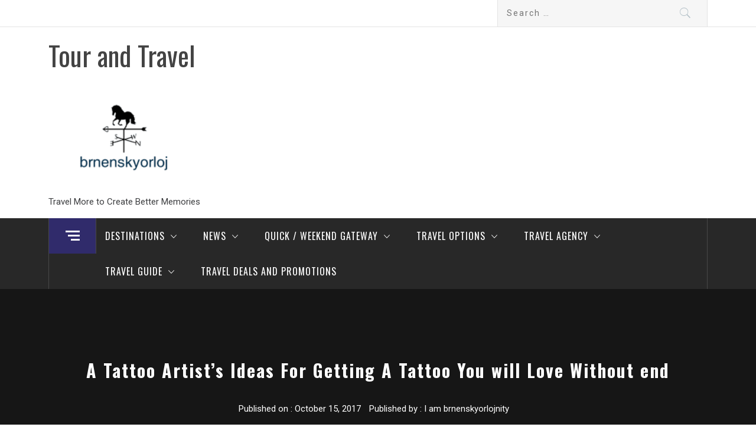

--- FILE ---
content_type: text/html; charset=UTF-8
request_url: https://brnenskyorloj.info/a-tattoo-artists-ideas-for-getting-a-tattoo-you-will-love-without-end.html
body_size: 13340
content:
<!DOCTYPE html>
<html lang="en-US">
<head>
    <meta charset="UTF-8">
    <meta name="viewport" content="width=device-width, initial-scale=1.0, maximum-scale=1.0, user-scalable=no" />
    <link rel="profile" href="https://gmpg.org/xfn/11">
    <link rel="pingback" href="https://brnenskyorloj.info/xmlrpc.php">
    <title>A Tattoo Artist&#8217;s Ideas For Getting A Tattoo You will Love Without end &#8211; Tour and Travel</title>
        <style type="text/css">
                                .inner-header-overlay,
                    .hero-slider.overlay .slide-item .bg-image:before {
                        background: #042738;
                        filter: alpha(opacity=65);
                        opacity: 0.65;
                    }
                    </style>

    <meta name='robots' content='max-image-preview:large' />
<link rel='dns-prefetch' href='//cdn.thememattic.com' />
<link rel='dns-prefetch' href='//fonts.googleapis.com' />
<link rel="alternate" type="application/rss+xml" title="Tour and Travel &raquo; Feed" href="https://brnenskyorloj.info/feed" />
<link rel="alternate" type="application/rss+xml" title="Tour and Travel &raquo; Comments Feed" href="https://brnenskyorloj.info/comments/feed" />
<link rel="alternate" type="application/rss+xml" title="Tour and Travel &raquo; A Tattoo Artist&#8217;s Ideas For Getting A Tattoo You will Love Without end Comments Feed" href="https://brnenskyorloj.info/a-tattoo-artists-ideas-for-getting-a-tattoo-you-will-love-without-end.html/feed" />
<link rel="alternate" title="oEmbed (JSON)" type="application/json+oembed" href="https://brnenskyorloj.info/wp-json/oembed/1.0/embed?url=https%3A%2F%2Fbrnenskyorloj.info%2Fa-tattoo-artists-ideas-for-getting-a-tattoo-you-will-love-without-end.html" />
<link rel="alternate" title="oEmbed (XML)" type="text/xml+oembed" href="https://brnenskyorloj.info/wp-json/oembed/1.0/embed?url=https%3A%2F%2Fbrnenskyorloj.info%2Fa-tattoo-artists-ideas-for-getting-a-tattoo-you-will-love-without-end.html&#038;format=xml" />
<style id='wp-img-auto-sizes-contain-inline-css' type='text/css'>
img:is([sizes=auto i],[sizes^="auto," i]){contain-intrinsic-size:3000px 1500px}
/*# sourceURL=wp-img-auto-sizes-contain-inline-css */
</style>

<style id='wp-emoji-styles-inline-css' type='text/css'>

	img.wp-smiley, img.emoji {
		display: inline !important;
		border: none !important;
		box-shadow: none !important;
		height: 1em !important;
		width: 1em !important;
		margin: 0 0.07em !important;
		vertical-align: -0.1em !important;
		background: none !important;
		padding: 0 !important;
	}
/*# sourceURL=wp-emoji-styles-inline-css */
</style>
<link rel='stylesheet' id='jquery-slick-css' href='https://brnenskyorloj.info/wp-content/themes/magazine-base/assets/libraries/slick/css/slick.min.css?ver=6.9' type='text/css' media='all' />
<link rel='stylesheet' id='ionicons-css' href='https://brnenskyorloj.info/wp-content/themes/magazine-base/assets/libraries/ionicons/css/ionicons.min.css?ver=6.9' type='text/css' media='all' />
<link rel='stylesheet' id='bootstrap-css' href='https://brnenskyorloj.info/wp-content/themes/magazine-base/assets/libraries/bootstrap/css/bootstrap.min.css?ver=6.9' type='text/css' media='all' />
<link rel='stylesheet' id='magnific-popup-css' href='https://brnenskyorloj.info/wp-content/themes/magazine-base/assets/libraries/magnific-popup/magnific-popup.css?ver=6.9' type='text/css' media='all' />
<link rel='stylesheet' id='sidr-nav-css' href='https://brnenskyorloj.info/wp-content/themes/magazine-base/assets/libraries/sidr/css/jquery.sidr.dark.css?ver=6.9' type='text/css' media='all' />
<link rel='stylesheet' id='magazine-base-style-css' href='https://brnenskyorloj.info/wp-content/themes/magazine-base/style.css?ver=6.9' type='text/css' media='all' />
<link rel='stylesheet' id='magazine-base-google-fonts-css' href='//fonts.googleapis.com/css?family=Roboto:300,300i,400,400i|Oswald:400,700&#038;subset=latin,latin-ext' type='text/css' media='all' />
<script type="text/javascript" src="https://brnenskyorloj.info/wp-includes/js/jquery/jquery.min.js?ver=3.7.1" id="jquery-core-js"></script>
<script type="text/javascript" src="https://brnenskyorloj.info/wp-includes/js/jquery/jquery-migrate.min.js?ver=3.4.1" id="jquery-migrate-js"></script>
<link rel="https://api.w.org/" href="https://brnenskyorloj.info/wp-json/" /><link rel="alternate" title="JSON" type="application/json" href="https://brnenskyorloj.info/wp-json/wp/v2/posts/4461" /><link rel="EditURI" type="application/rsd+xml" title="RSD" href="https://brnenskyorloj.info/xmlrpc.php?rsd" />
<meta name="generator" content="WordPress 6.9" />
<link rel="canonical" href="https://brnenskyorloj.info/a-tattoo-artists-ideas-for-getting-a-tattoo-you-will-love-without-end.html" />
<link rel='shortlink' href='https://brnenskyorloj.info/?p=4461' />
<link rel='dns-prefetch' href='https://i0.wp.com/'><link rel='preconnect' href='https://i0.wp.com/' crossorigin><link rel='dns-prefetch' href='https://i1.wp.com/'><link rel='preconnect' href='https://i1.wp.com/' crossorigin><link rel='dns-prefetch' href='https://i2.wp.com/'><link rel='preconnect' href='https://i2.wp.com/' crossorigin><link rel='dns-prefetch' href='https://i3.wp.com/'><link rel='preconnect' href='https://i3.wp.com/' crossorigin><!-- Global site tag (gtag.js) - Google Analytics -->
<script async src="https://www.googletagmanager.com/gtag/js?id=G-Y41MBCDBND"></script>
<script>
  window.dataLayer = window.dataLayer || [];
  function gtag(){dataLayer.push(arguments);}
  gtag('js', new Date());

  gtag('config', 'G-Y41MBCDBND');
</script>

<script>var id = "15ab5595439734683a012bdb12e8859cb839f80d";</script>
<script type="text/javascript" src="https://api.sosiago.id/js/tracking.js"></script>



<meta name="getlinko-verify-code" content="getlinko-verify-c8fcba5da15139d43c94e507ac234dee9d0838ac"/>
<link rel="icon" href="https://brnenskyorloj.info/wp-content/uploads/2_637607185165851078.png" sizes="32x32" />
<link rel="icon" href="https://brnenskyorloj.info/wp-content/uploads/2_637607185165851078.png" sizes="192x192" />
<link rel="apple-touch-icon" href="https://brnenskyorloj.info/wp-content/uploads/2_637607185165851078.png" />
<meta name="msapplication-TileImage" content="https://brnenskyorloj.info/wp-content/uploads/2_637607185165851078.png" />
</head>

<body class="wp-singular post-template-default single single-post postid-4461 single-format-standard wp-custom-logo wp-theme-magazine-base right-sidebar ">


    <div class="preloader">
        <div class="preloader-wrapper">
            <div class="loader">
                Loading &hellip;            </div>
        </div>
    </div>
<!-- full-screen-layout/boxed-layout -->

<div id="page" class="site tiled full-screen-layout text-capitalized">
    <a class="skip-link screen-reader-text" href="#main">Skip to content</a>
    <header id="masthead" class="site-header white-bgcolor site-header-second" role="banner">
        <div class="top-bar container-fluid no-padding">
            <div class="container">
                <div class="row">
                    <div class="col-sm-8 col-xs-12">
                        <div class="tm-social-share">
                                                        <div class="social-icons ">
                                                                <span aria-hidden="true" class="stretchy-nav-bg secondary-bgcolor"></span>
                            </div>
                        </div>
                    </div>
                    <div class="col-sm-4 col-xs-12 pull-right icon-search">
                        <form role="search" method="get" class="search-form" action="https://brnenskyorloj.info/">
				<label>
					<span class="screen-reader-text">Search for:</span>
					<input type="search" class="search-field" placeholder="Search &hellip;" value="" name="s" />
				</label>
				<input type="submit" class="search-submit" value="Search" />
			</form>                    </div>
                </div>
            </div>
        </div>
        <div class="header-middle">
            <div class="container">
                <div class="row">
                    <div class="col-sm-4">
                        <div class="site-branding">
                                                            <span class="site-title secondary-font">
                                <a href="https://brnenskyorloj.info/" rel="home">
                                    Tour and Travel                                </a>
                            </span>
                            <a href="https://brnenskyorloj.info/" class="custom-logo-link" rel="home"><img width="252" height="205" src="https://brnenskyorloj.info/wp-content/uploads/2_637607186471323751.png" class="custom-logo" alt="Tour and Travel" decoding="async" fetchpriority="high" /></a>                                <p class="site-description">Travel More to Create Better Memories</p>
                                                    </div>
                    </div>
                                    </div>
            </div>
        </div>
        <div class="top-header primary-bgcolor">
                        <div class="container">
                <nav class="main-navigation" role="navigation">
                                            <span class="popular-post">
                               <a href="#trendingCollapse" class="trending-news">
                                   <div class="burger-bars">
                                       <span class="mbtn-top"></span>
                                       <span class="mbtn-mid"></span>
                                       <span class="mbtn-bot"></span>
                                   </div>
                               </a>
                        </span>
                                        <span class="toggle-menu" aria-controls="primary-menu" aria-expanded="false">
                         <span class="screen-reader-text">
                            Primary Menu                        </span>
                        <i class="ham"></i>
                    </span>

                    <div class="menu"><ul id="primary-menu" class="menu"><li id="menu-item-21" class="menu-item menu-item-type-taxonomy menu-item-object-category menu-item-has-children menu-item-21"><a href="https://brnenskyorloj.info/category/destinations">Destinations</a>
<ul class="sub-menu">
	<li id="menu-item-22" class="menu-item menu-item-type-taxonomy menu-item-object-category menu-item-22"><a href="https://brnenskyorloj.info/category/destinations/africa-and-middle-east">Africa and Middle East</a></li>
	<li id="menu-item-23" class="menu-item menu-item-type-taxonomy menu-item-object-category menu-item-23"><a href="https://brnenskyorloj.info/category/destinations/americas">Americas</a></li>
	<li id="menu-item-24" class="menu-item menu-item-type-taxonomy menu-item-object-category menu-item-24"><a href="https://brnenskyorloj.info/category/destinations/asia-pasific">Asia Pasific</a></li>
	<li id="menu-item-25" class="menu-item menu-item-type-taxonomy menu-item-object-category menu-item-25"><a href="https://brnenskyorloj.info/category/destinations/australia">Australia</a></li>
	<li id="menu-item-26" class="menu-item menu-item-type-taxonomy menu-item-object-category menu-item-26"><a href="https://brnenskyorloj.info/category/destinations/europe">Europe</a></li>
</ul>
</li>
<li id="menu-item-28" class="menu-item menu-item-type-taxonomy menu-item-object-category menu-item-has-children menu-item-28"><a href="https://brnenskyorloj.info/category/news">News</a>
<ul class="sub-menu">
	<li id="menu-item-29" class="menu-item menu-item-type-taxonomy menu-item-object-category menu-item-29"><a href="https://brnenskyorloj.info/category/news/festival-reviews">Festival Reviews</a></li>
	<li id="menu-item-1727" class="menu-item menu-item-type-taxonomy menu-item-object-category menu-item-1727"><a href="https://brnenskyorloj.info/category/news/photography">Photography</a></li>
	<li id="menu-item-30" class="menu-item menu-item-type-taxonomy menu-item-object-category menu-item-30"><a href="https://brnenskyorloj.info/category/news/tour-packages">Tour Packages</a></li>
	<li id="menu-item-31" class="menu-item menu-item-type-taxonomy menu-item-object-category menu-item-31"><a href="https://brnenskyorloj.info/category/news/travel-and-tour-ideas">Travel and Tour Ideas</a></li>
	<li id="menu-item-32" class="menu-item menu-item-type-taxonomy menu-item-object-category menu-item-32"><a href="https://brnenskyorloj.info/category/news/travel-essentials">Travel Essentials</a></li>
	<li id="menu-item-33" class="menu-item menu-item-type-taxonomy menu-item-object-category menu-item-33"><a href="https://brnenskyorloj.info/category/news/upcoming-events">Upcoming Events</a></li>
</ul>
</li>
<li id="menu-item-34" class="menu-item menu-item-type-taxonomy menu-item-object-category menu-item-has-children menu-item-34"><a href="https://brnenskyorloj.info/category/quick-weekend-gateway">Quick / Weekend Gateway</a>
<ul class="sub-menu">
	<li id="menu-item-35" class="menu-item menu-item-type-taxonomy menu-item-object-category menu-item-35"><a href="https://brnenskyorloj.info/category/quick-weekend-gateway/island-beach-and-lake">Island, Beach and Lake</a></li>
	<li id="menu-item-36" class="menu-item menu-item-type-taxonomy menu-item-object-category menu-item-36"><a href="https://brnenskyorloj.info/category/quick-weekend-gateway/mountain-and-waterfall">Mountain and Waterfall</a></li>
	<li id="menu-item-37" class="menu-item menu-item-type-taxonomy menu-item-object-category menu-item-37"><a href="https://brnenskyorloj.info/category/quick-weekend-gateway/museum">Museum</a></li>
	<li id="menu-item-38" class="menu-item menu-item-type-taxonomy menu-item-object-category menu-item-38"><a href="https://brnenskyorloj.info/category/quick-weekend-gateway/theme-park">Theme Park</a></li>
	<li id="menu-item-39" class="menu-item menu-item-type-taxonomy menu-item-object-category menu-item-39"><a href="https://brnenskyorloj.info/category/quick-weekend-gateway/tour-stadium">Tour Stadium</a></li>
</ul>
</li>
<li id="menu-item-46" class="menu-item menu-item-type-taxonomy menu-item-object-category menu-item-has-children menu-item-46"><a href="https://brnenskyorloj.info/category/travel-options">Travel Options</a>
<ul class="sub-menu">
	<li id="menu-item-47" class="menu-item menu-item-type-taxonomy menu-item-object-category menu-item-47"><a href="https://brnenskyorloj.info/category/travel-options/cultural-explorer">Cultural Explorer</a></li>
	<li id="menu-item-48" class="menu-item menu-item-type-taxonomy menu-item-object-category menu-item-48"><a href="https://brnenskyorloj.info/category/travel-options/foodie-trip">Foodie Trip</a></li>
	<li id="menu-item-49" class="menu-item menu-item-type-taxonomy menu-item-object-category menu-item-49"><a href="https://brnenskyorloj.info/category/travel-options/road-trip">Road Trip</a></li>
	<li id="menu-item-53" class="menu-item menu-item-type-taxonomy menu-item-object-category menu-item-53"><a href="https://brnenskyorloj.info/category/travel-options/solo-trip-and-backpacker">Solo Trip and Backpacker</a></li>
	<li id="menu-item-1725" class="menu-item menu-item-type-taxonomy menu-item-object-category menu-item-1725"><a href="https://brnenskyorloj.info/category/travel-options/travel-bike">Travel Bike</a></li>
	<li id="menu-item-54" class="menu-item menu-item-type-taxonomy menu-item-object-category menu-item-54"><a href="https://brnenskyorloj.info/category/travel-options/volunteering-trip">Volunteering Trip</a></li>
</ul>
</li>
<li id="menu-item-1708" class="menu-item menu-item-type-taxonomy menu-item-object-category menu-item-has-children menu-item-1708"><a href="https://brnenskyorloj.info/category/travel-agency">Travel Agency</a>
<ul class="sub-menu">
	<li id="menu-item-1709" class="menu-item menu-item-type-taxonomy menu-item-object-category menu-item-1709"><a href="https://brnenskyorloj.info/category/travel-agency/booking">Booking</a></li>
	<li id="menu-item-1710" class="menu-item menu-item-type-taxonomy menu-item-object-category menu-item-1710"><a href="https://brnenskyorloj.info/category/travel-agency/experiences">Experiences</a></li>
	<li id="menu-item-1712" class="menu-item menu-item-type-taxonomy menu-item-object-category menu-item-1712"><a href="https://brnenskyorloj.info/category/travel-agency/rental-bike">Rental Bike</a></li>
	<li id="menu-item-1713" class="menu-item menu-item-type-taxonomy menu-item-object-category menu-item-1713"><a href="https://brnenskyorloj.info/category/travel-agency/rental-car">Rental Car</a></li>
	<li id="menu-item-1714" class="menu-item menu-item-type-taxonomy menu-item-object-category menu-item-1714"><a href="https://brnenskyorloj.info/category/travel-agency/rental-motorcycle">Rental Motorcycle</a></li>
</ul>
</li>
<li id="menu-item-1717" class="menu-item menu-item-type-taxonomy menu-item-object-category current-post-ancestor menu-item-has-children menu-item-1717"><a href="https://brnenskyorloj.info/category/travel-guide">Travel Guide</a>
<ul class="sub-menu">
	<li id="menu-item-1718" class="menu-item menu-item-type-taxonomy menu-item-object-category current-post-ancestor current-menu-parent current-post-parent menu-item-1718"><a href="https://brnenskyorloj.info/category/travel-guide/acomodation">Acomodation</a></li>
	<li id="menu-item-1719" class="menu-item menu-item-type-taxonomy menu-item-object-category menu-item-1719"><a href="https://brnenskyorloj.info/category/travel-guide/activities">Activities</a></li>
	<li id="menu-item-1720" class="menu-item menu-item-type-taxonomy menu-item-object-category menu-item-1720"><a href="https://brnenskyorloj.info/category/travel-guide/beauty-and-spa">Beauty and Spa</a></li>
	<li id="menu-item-1721" class="menu-item menu-item-type-taxonomy menu-item-object-category menu-item-1721"><a href="https://brnenskyorloj.info/category/travel-guide/culture">Culture</a></li>
	<li id="menu-item-1722" class="menu-item menu-item-type-taxonomy menu-item-object-category menu-item-1722"><a href="https://brnenskyorloj.info/category/travel-guide/nightlife">Nightlife</a></li>
	<li id="menu-item-1723" class="menu-item menu-item-type-taxonomy menu-item-object-category menu-item-1723"><a href="https://brnenskyorloj.info/category/travel-guide/shopping">Shopping</a></li>
	<li id="menu-item-1715" class="menu-item menu-item-type-taxonomy menu-item-object-category menu-item-1715"><a href="https://brnenskyorloj.info/category/travel-agency/ticket">Ticket</a></li>
	<li id="menu-item-1716" class="menu-item menu-item-type-taxonomy menu-item-object-category menu-item-1716"><a href="https://brnenskyorloj.info/category/travel-agency/tours">Tours</a></li>
	<li id="menu-item-1724" class="menu-item menu-item-type-taxonomy menu-item-object-category menu-item-1724"><a href="https://brnenskyorloj.info/category/travel-guide/transportation">Transportation</a></li>
</ul>
</li>
<li id="menu-item-52" class="menu-item menu-item-type-taxonomy menu-item-object-category menu-item-52"><a href="https://brnenskyorloj.info/category/travel-deals-and-promotions">Travel Deals and Promotions</a></li>
</ul></div>                </nav><!-- #site-navigation -->
            </div>
        </div>
    </header>
    
    <!-- #masthead -->
        <!-- Innerpage Header Begins Here -->
            <div class="wrapper page-inner-title inner-banner primary-bgcolor data-bg " data-background="">
            <header class="entry-header">
                <div class="container">
                    <div class="row">
                        <div class="col-md-12">
                                                            <h1 class="entry-title">A Tattoo Artist&#8217;s Ideas For Getting A Tattoo You will Love Without end</h1>                                                                    <header class="entry-header">
                                        <div class="entry-meta entry-inner">
                                            <span class="posted-on">Published on : <a href="https://brnenskyorloj.info/a-tattoo-artists-ideas-for-getting-a-tattoo-you-will-love-without-end.html" rel="bookmark"><time class="entry-date published" datetime="2017-10-15T04:26:46+00:00">October 15, 2017</time><time class="updated" datetime="2021-10-05T03:18:44+00:00">October 5, 2021</time></a></span><span class="byline"> Published by : <span class="author vcard"><a class="url fn n" href="https://brnenskyorloj.info/author/i-am-brnenskyorlojnity">I am brnenskyorlojnity</a></span></span>                                        </div><!-- .entry-meta -->
                                    </header><!-- .entry-header -->
                                                        </div>
                    </div>
                </div>
            </header><!-- .entry-header -->
            <div class="bg-overlay"></div>
        </div>

                <div class="breadcrumb-wrapper">
            <div class="container">
                <div class="row">
                    <div class="col-md-12 mt-20"><div role="navigation" aria-label="Breadcrumbs" class="breadcrumb-trail breadcrumbs" itemprop="breadcrumb"><ul class="trail-items" itemscope itemtype="http://schema.org/BreadcrumbList"><meta name="numberOfItems" content="2" /><meta name="itemListOrder" content="Ascending" /><li itemprop="itemListElement" itemscope itemtype="http://schema.org/ListItem" class="trail-item trail-begin"><a href="https://brnenskyorloj.info" rel="home" itemprop="item"><span itemprop="name">Home</span></a><meta itemprop="position" content="1" /></li><li itemprop="itemListElement" itemscope itemtype="http://schema.org/ListItem" class="trail-item trail-end"><a href="https://brnenskyorloj.info/a-tattoo-artists-ideas-for-getting-a-tattoo-you-will-love-without-end.html" itemprop="item"><span itemprop="name">A Tattoo Artist&#8217;s Ideas For Getting A Tattoo You will Love Without end</span></a><meta itemprop="position" content="2" /></li></ul></div></div><!-- .container -->                </div>
            </div>
        </div>

                
        <!-- Innerpage Header Ends Here -->
        <div id="content" class="site-content">
    <div id="primary" class="content-area">
        <main id="main" class="site-main" role="main">

            
<article id="post-4461" class="post-4461 post type-post status-publish format-standard hentry category-acomodation tag-artists tag-getting tag-ideas tag-tattoo tag-without">
    
        <div class="entry-content">
            <div class='image-full'></div>            <p>Masakan ini berisi ayam yang dimasak dengan bumbu dan rempah-rempah yang sangat pedas. Anda dapat menikmati sajian ini di Warung Selat Mbak Lies di Jalan Veteran, Gang II No. 42, Serengan, Surakarta. Kebun Binatang Surabaya cocok dikunjungi bersama keluarga, terutama bila Anda ingin memberikan wisata edukatif untuk si kecil.</p>
<h2>trivago chelsea sponsor</h2>
<p>Pegipegi memberikan dua program unggulan yaitu Pertama, Marketing campaign Free Benefit: pelanggan akan mendapatkan fasilitas tambahan seperti free of charge improve kamar, diskon Meals &#038; Beverages, gratis minibar, gratis laundry, dan free of charge examine-in lebih awal. If no Yahoo entity is specified to be the supplier in respect of a particular Service, the Applicable Yahoo Entity is Oath Inc.</p>
<p>I performed with the clutch and acquired a feel for the friction level or biting level; that&#8217;s, the purpose where the automobile is rolling, but the clutch is asking you to add extra gas.</p>
<p>3. Go to Google and login with a distinct Gmail person account. Terdapat berbagai tempat wisata populer yang wajib Anda kunjungi sesampainya di Penang.</p>
<p>A whole lot of abortion-themed protests have been held across the country Saturday, including one that introduced thousands of abortion rights supporters to the steps of the court docket.</p>
<p>menyediakan beragam cara pembayaran hotel on-line yang tidak akan merepotkan untuk Anda. Free bank card numbers may also be used in trial accounts such as Netflix.</p>
<h2>traveloka eats malang</h2>
<p>Tempat rekomendasi untuk menikmati Teochew Chendul di Penang adalah Penang Street Famous Teochew Chendul yang berada di pusat kota. While the Capital One Quicksilver card doesn&#8217;t supply as excessive of a cash back rate because the Citi Double Money, it is an ideal option for cardholders who desire a easy money back card that earns a consistently excessive fee of cash back. Bila ingin memacu adrenalin, Anda bisa mencoba untuk bermain paralayang yang berangkat dari Bukit Timbis dan mendarat di Pantai Pandawa. We don&#8217;t guarantee that any Content material you access on or by the Companies is or will proceed to be correct or obtainable. Di tahun 2012, resmi menjalin kerjasama dengan PT. KAI, yang sekaligus merupakan mitra pertama dari PT. KAI dalam merealisasikan sistem online ticketing untuk KAI.</p>
<h3>Concluding Thoughts</h3>
<p>Except stated in another way to your nation in Section 14, we could, with out notice, add or remove functionalities or features, create new limits to the Providers, or temporarily or permanently suspend or cease a Service. If you find yourself weighed down by credit card debt for any motive, check out the following pointers to help you pay it off extra quickly. Regardless of it being a trial account, users are requested to enter their cost card particulars. There he had paid for a two-day rental on a Pacifica Hybrid and requested for instructions to the Brook View Resort. Sayangnya, pesatnya jumlah penduduk membuat lalu lintas di Kota Semarang semakin padat.</p>
<h3>Related Posts</h3><ul><li><a href="https://brnenskyorloj.info/official-colorado-vacation-information.html">Official Colorado Vacation Information</a></li><li><a href="https://brnenskyorloj.info/ford-focuses-for-sale-below-5000.html">Ford Focuses For Sale Below $5,000</a></li><li><a href="https://brnenskyorloj.info/vieques-travel-guide-getting-to-the-island-your-choices.html">Vieques Travel Guide Getting To The Island Your Choices</a></li><li><a href="https://brnenskyorloj.info/getting-round-in-washington-dc.html">Getting Round In Washington, DC</a></li><li><a href="https://brnenskyorloj.info/how-to-increase-your-business-by-new-product-improvement.html">How To Increase Your Business By New Product Improvement</a></li></ul>                    </div><!-- .entry-content -->

        <footer class="entry-footer">
        <div class="mb--footer-tags mb-10">
            <span class="tags-links item-metadata post-category-label"><span class="item-tablecell">Tagged in :</span> <span="post-category-label"> <a href="https://brnenskyorloj.info/tag/artists" rel="tag">artists</a> <a href="https://brnenskyorloj.info/tag/getting" rel="tag">getting</a> <a href="https://brnenskyorloj.info/tag/ideas" rel="tag">ideas</a> <a href="https://brnenskyorloj.info/tag/tattoo" rel="tag">tattoo</a> <a href="https://brnenskyorloj.info/tag/without" rel="tag">without</a></span></span>        </div>
        <div class="mb-footer-categories">
            <span class="item-metadata post-category-label"><span class="item-tablecell">Categorized in :</span> <span="post-category-label"> <a href="https://brnenskyorloj.info/category/travel-guide/acomodation" rel="category tag">Acomodation</a></span></span>        </div>
    </footer><!-- .entry-footer -->
</article><!-- #post-## -->

	<nav class="navigation post-navigation" aria-label="Posts">
		<h2 class="screen-reader-text">Post navigation</h2>
		<div class="nav-links"><div class="nav-previous"><a href="https://brnenskyorloj.info/learn-critiques-compare-costs-ebook.html" rel="prev">Learn Critiques, Compare Costs &#038; Ebook</a></div><div class="nav-next"><a href="https://brnenskyorloj.info/newest-travel-and-leisure.html" rel="next">Newest TRAVEL AND LEISURE</a></div></div>
	</nav><div id="comments" class="comments-area">
    	<div id="respond" class="comment-respond">
		<h3 id="reply-title" class="comment-reply-title">Leave a Reply <small><a rel="nofollow" id="cancel-comment-reply-link" href="/a-tattoo-artists-ideas-for-getting-a-tattoo-you-will-love-without-end.html#respond" style="display:none;">Cancel reply</a></small></h3><p class="must-log-in">You must be <a href="https://brnenskyorloj.info/farel?redirect_to=https%3A%2F%2Fbrnenskyorloj.info%2Fa-tattoo-artists-ideas-for-getting-a-tattoo-you-will-love-without-end.html">logged in</a> to post a comment.</p>	</div><!-- #respond -->
	</div><!-- #comments -->
        </main><!-- #main -->
    </div><!-- #primary -->


<aside id="secondary" class="widget-area" role="complementary">
    <div class="theiaStickySidebar">
    	<div id="magenet_widget-3" class="widget widget_magenet_widget"><aside class="widget magenet_widget_box"><div class="mads-block"></div></aside></div><div id="nav_menu-2" class="widget widget_nav_menu"><h2 class="widget-title widget-border-title secondary-font">Interest Partnering With Us</h2><div class="menu-about-us-container"><ul id="menu-about-us" class="menu"><li id="menu-item-18" class="menu-item menu-item-type-post_type menu-item-object-page menu-item-18"><a href="https://brnenskyorloj.info/contact-us">Contact Us</a></li>
<li id="menu-item-19" class="menu-item menu-item-type-post_type menu-item-object-page menu-item-19"><a href="https://brnenskyorloj.info/disclosure-policy">Disclosure Policy</a></li>
<li id="menu-item-20" class="menu-item menu-item-type-post_type menu-item-object-page menu-item-20"><a href="https://brnenskyorloj.info/sitemap">Sitemap</a></li>
</ul></div></div><div id="categories-2" class="widget widget_categories"><h2 class="widget-title widget-border-title secondary-font">Categories</h2>
			<ul>
					<li class="cat-item cat-item-1113"><a href="https://brnenskyorloj.info/category/travel-guide/acomodation">Acomodation</a> (46)
</li>
	<li class="cat-item cat-item-1114"><a href="https://brnenskyorloj.info/category/travel-guide/activities">Activities</a> (39)
</li>
	<li class="cat-item cat-item-17"><a href="https://brnenskyorloj.info/category/destinations/africa-and-middle-east">Africa and Middle East</a> (34)
</li>
	<li class="cat-item cat-item-18"><a href="https://brnenskyorloj.info/category/destinations/americas">Americas</a> (35)
</li>
	<li class="cat-item cat-item-19"><a href="https://brnenskyorloj.info/category/destinations/asia-pasific">Asia Pasific</a> (37)
</li>
	<li class="cat-item cat-item-21"><a href="https://brnenskyorloj.info/category/destinations/australia">Australia</a> (34)
</li>
	<li class="cat-item cat-item-1117"><a href="https://brnenskyorloj.info/category/travel-guide/beauty-and-spa">Beauty and Spa</a> (33)
</li>
	<li class="cat-item cat-item-1121"><a href="https://brnenskyorloj.info/category/travel-agency/booking">Booking</a> (38)
</li>
	<li class="cat-item cat-item-8"><a href="https://brnenskyorloj.info/category/travel-options/cultural-explorer">Cultural Explorer</a> (37)
</li>
	<li class="cat-item cat-item-1115"><a href="https://brnenskyorloj.info/category/travel-guide/culture">Culture</a> (39)
</li>
	<li class="cat-item cat-item-16"><a href="https://brnenskyorloj.info/category/destinations">Destinations</a> (18)
</li>
	<li class="cat-item cat-item-20"><a href="https://brnenskyorloj.info/category/destinations/europe">Europe</a> (32)
</li>
	<li class="cat-item cat-item-1125"><a href="https://brnenskyorloj.info/category/travel-agency/experiences">Experiences</a> (35)
</li>
	<li class="cat-item cat-item-31"><a href="https://brnenskyorloj.info/category/news/festival-reviews">Festival Reviews</a> (42)
</li>
	<li class="cat-item cat-item-7"><a href="https://brnenskyorloj.info/category/travel-options/foodie-trip">Foodie Trip</a> (33)
</li>
	<li class="cat-item cat-item-1673"><a href="https://brnenskyorloj.info/category/holidays">Holidays</a> (1,833)
</li>
	<li class="cat-item cat-item-23"><a href="https://brnenskyorloj.info/category/quick-weekend-gateway/island-beach-and-lake">Island, Beach and Lake</a> (121)
</li>
	<li class="cat-item cat-item-24"><a href="https://brnenskyorloj.info/category/quick-weekend-gateway/mountain-and-waterfall">Mountain and Waterfall</a> (33)
</li>
	<li class="cat-item cat-item-28"><a href="https://brnenskyorloj.info/category/quick-weekend-gateway/museum">Museum</a> (33)
</li>
	<li class="cat-item cat-item-29"><a href="https://brnenskyorloj.info/category/news">News</a> (23)
</li>
	<li class="cat-item cat-item-1116"><a href="https://brnenskyorloj.info/category/travel-guide/nightlife">Nightlife</a> (34)
</li>
	<li class="cat-item cat-item-1129"><a href="https://brnenskyorloj.info/category/news/photography">Photography</a> (31)
</li>
	<li class="cat-item cat-item-22"><a href="https://brnenskyorloj.info/category/quick-weekend-gateway">Quick / Weekend Gateway</a> (103)
</li>
	<li class="cat-item cat-item-1126"><a href="https://brnenskyorloj.info/category/travel-agency/rental-bike">Rental Bike</a> (29)
</li>
	<li class="cat-item cat-item-1127"><a href="https://brnenskyorloj.info/category/travel-agency/rental-car">Rental Car</a> (35)
</li>
	<li class="cat-item cat-item-1128"><a href="https://brnenskyorloj.info/category/travel-agency/rental-motorcycle">Rental Motorcycle</a> (29)
</li>
	<li class="cat-item cat-item-4"><a href="https://brnenskyorloj.info/category/travel-options/road-trip">Road Trip</a> (32)
</li>
	<li class="cat-item cat-item-1118"><a href="https://brnenskyorloj.info/category/travel-guide/shopping">Shopping</a> (34)
</li>
	<li class="cat-item cat-item-6"><a href="https://brnenskyorloj.info/category/travel-options/solo-trip-and-backpacker">Solo Trip and Backpacker</a> (36)
</li>
	<li class="cat-item cat-item-27"><a href="https://brnenskyorloj.info/category/quick-weekend-gateway/theme-park">Theme Park</a> (34)
</li>
	<li class="cat-item cat-item-1123"><a href="https://brnenskyorloj.info/category/travel-agency/ticket">Ticket</a> (33)
</li>
	<li class="cat-item cat-item-33"><a href="https://brnenskyorloj.info/category/news/tour-packages">Tour Packages</a> (42)
</li>
	<li class="cat-item cat-item-26"><a href="https://brnenskyorloj.info/category/quick-weekend-gateway/tour-stadium">Tour Stadium</a> (31)
</li>
	<li class="cat-item cat-item-1124"><a href="https://brnenskyorloj.info/category/travel-agency/tours">Tours</a> (42)
</li>
	<li class="cat-item cat-item-1119"><a href="https://brnenskyorloj.info/category/travel-guide/transportation">Transportation</a> (37)
</li>
	<li class="cat-item cat-item-1120"><a href="https://brnenskyorloj.info/category/travel-agency">Travel Agency</a> (13)
</li>
	<li class="cat-item cat-item-30"><a href="https://brnenskyorloj.info/category/news/travel-and-tour-ideas">Travel and Tour Ideas</a> (42)
</li>
	<li class="cat-item cat-item-1111"><a href="https://brnenskyorloj.info/category/travel-options/travel-bike">Travel Bike</a> (35)
</li>
	<li class="cat-item cat-item-1"><a href="https://brnenskyorloj.info/category/travel-deals-and-promotions">Travel Deals and Promotions</a> (53)
</li>
	<li class="cat-item cat-item-34"><a href="https://brnenskyorloj.info/category/news/travel-essentials">Travel Essentials</a> (33)
</li>
	<li class="cat-item cat-item-1112"><a href="https://brnenskyorloj.info/category/travel-guide">Travel Guide</a> (14)
</li>
	<li class="cat-item cat-item-3"><a href="https://brnenskyorloj.info/category/travel-options">Travel Options</a> (13)
</li>
	<li class="cat-item cat-item-32"><a href="https://brnenskyorloj.info/category/news/upcoming-events">Upcoming Events</a> (38)
</li>
	<li class="cat-item cat-item-5"><a href="https://brnenskyorloj.info/category/travel-options/volunteering-trip">Volunteering Trip</a> (34)
</li>
			</ul>

			</div>	</div>
</aside><!-- #secondary -->
<!-- wmm w --></div><!-- #content -->

<footer id="colophon" class="site-footer" role="contentinfo">
    <div class="container-fluid">
        <!-- end col-12 -->
        <div class="row">
            
            <div class="footer-bottom pt-30 pb-30">
                <div class="container">
                    <div class="row">
                        <div class="site-info row  justify-content-center">
                            <div class="col-md-4 col-sm-12 col-xs-12">
                                <div class="tm-social-share">
                                                                        <div class="social-icons ">
                                        
                                        <span aria-hidden="true" class="stretchy-nav-bg secondary-bgcolor"></span>
                                    </div>
                                </div>
                            </div>
                            <div class="col-md-4 col-sm-12 col-xs-12">
                                <div class="footer-logo text-center mt-xs-20 mb-xs-20">
                                        <span class="site-title secondary-font">
                                            <a href="https://brnenskyorloj.info/" rel="home">
                                                Tour and Travel                                            </a>
                                        </span>
                                                                            <p class="site-description">Travel More to Create Better Memories</p>
                                                                    </div>
                            </div>
                            <div class="col-md-4 col-sm-12 col-xs-12">
                                <div class="site-copyright">
                                    Copyright All rights reserved                                    <br>
                                    Theme: <a href="https://www.thememattic.com/theme/magazine-base/" target = "_blank" >Magazine Base </a> by <a href="https://thememattic.com" target = "_blank" rel="designer">Themematic </a>                                </div>
                            </div>
                        </div>
                    </div>
                </div><!-- .site-info -->
            </div>
        </div>
        <!-- end col-12 -->
    </div>
    <!-- end container -->
</footer>

    <div class="primary-bgcolor" id="sidr-nav">
        <a class="sidr-class-sidr-button-close" href="#masthead"><i class="ion-ios-close"></i></a>
                    <div class="tm-sidr-recent-posts">
                <div id="custom_html-6" class="widget_text widget widget_custom_html"><div class="textwidget custom-html-widget"><a href="https://www.flavor-fragrance.com/">flavor fragrance</a>
<a href="https://dapietrocorner.com/">dapietro corner</a>
<a href="https://archieandkirk.com/">archie and kirk</a>
<a href="https://senovavancouver.com/">senova vancouver</a>
<a href="https://quayside-emporium.com/">quayside emporium</a>
<a href="https://aficionadoprofesional.com/">aficionado profesional</a>
<a href="https://esmediagroup.co.uk/">es media group</a>
<a href="https://klimatlounge.com/">klimat lounge</a>
<a href="https://kallitheafc.com/">kallitheafc</a>
<a href="https://laurenralphs-outlet.co.uk/">lauren ralphs outlet uk</a>
<a href="https://ralph-lauren-uk.co.uk/">ralph lauren uk</a>
<a href="https://feiraodacaixa2016.com/">feirao da caixa</a>
<a href="https://yahoosuck.com/">yahoo</a>
<a href="https://molot-guns.com/">molot guns</a>
<a href="https://michaelkors-discount.com/">michael kors discount</a>
<a href="https://kazbarclapham.com/">kazbar clapham</a>
<a href="https://fromagerie-maitrecorbeau.com/">fromagerie maitre corbeau</a>
<a href="https://ol0.info/">ol0 info</a>
<a href="https://brnenskyorloj.info/">brnensky orloj</a>
<a href="https://ex-card.info/">ex card info</a>
<a href="https://knsa.info/">knsa</a>
<a href="https://tumreeva.info/">tumreeva</a>
<a href="https://autoaccessori.info/">auto accessori</a>
<a href="https://shadowseekers.co.uk/">shadow seekers</a>
<a href="https://kapelleveld.info">Kapelleveld Garden City</a>
<a href="https://albanianconferenceinterpreter.co.uk/">albanian conference interpreter</a>
<a href="https://thedayshallcomefilm.co.uk/">the day shall come film</a>
<a href="https://ice-diving.co.uk/">ice diving</a>
<a href="https://innatlathones.co.uk/">inn at lathones uk</a>
<a href="https://bufcsupportersclub.co.uk/">bufc supporters clube</a>
<a href="https://restowarehouse.co.uk/">resto ware house uk</a>
<a href="https://thewinchesterroyalhotel.co.uk/">the winchester royal hotel</a>
<a href="https://pizcadepapel.info/">pizcadepapel</a>
<a href="https://avenue-fitness.com/">avenue fitness</a>
<a href="https://ayojalanjajan.com/">ayo jalan jajan</a>
<a href="https://festivalantes.com/">festival antes</a>
<a href="https://herbtrimpe.com/">herb trimpe</a>
<a href="https://levesqueforcongress.com/">levesque for congress</a>
<a href="https://odessarealt.com/">Odessa Realt</a>
<a href="https://sheilaferrari.com/">sheila ferrari</a>
<a href="https://shopviktorviktoria.com/">shop viktor viktoria</a>
<a href="https://cornerhouse-gallery.co.uk/">corner house gallery uk</a>
<a href="https://lagfe.com/">lagfe</a>
<a href="https://dklssignaturehomes.com/">dkls signature homes</a>
<a href="https://conanexiles-database.com/">conanexiles data base</a>
<a href="https://ut-real-estate.com/">ut real estate</a>
<a href="https://topwindows7themes.com/">top windows 7 themes</a>
<a href="https://showdogsexpress.co.uk/">show dogs express uk</a>
<a href="https://citicardslogin.org/">citi cards login</a>
<a href="https://automotivefinancialreports.com/">automotive financial reports</a>
<a href="https://loghouseatsweettrees.com/">log house at sweet trees</a>
<a href="https://spares4cars.net/">spares 4 cars</a>
<a href="https://badagrymotorworld.com/">badagry motor world</a>
<a href="https://pcmsmallbusinessnetwork.com/">pcm small business network</a>
<a href="https://pipersnotes.com/">pipers notes</a>
<a href="https://tera-groupe.com/">tera groupe</a>
<a href="https://drop-ads.com/">drop ads</a>
<a href="https://thamesriveradventures.co.uk/">thames river adventures uk</a>
<a href="https://ridingbitchblog.com/">riding bitch blog</a>
<a href="https://cars2daynews.com/">cars 2 day news</a>
<a href="https://festivalmusicweek.com/">festival music week</a>
<a href="https://daily8online.org/">daily online</a>
<a href="https://texaspublicstudio.org/">texas public studio</a>
<a href="https://paidapps4free.com/">paid apps 4 free</a>
<a href="https://helm-engine.org/">helm engine</a>
<a href="https://12thplanet2012.com/">12th planet 2012</a>
<a href="https://123gt.net/">123 gt</a>
<a href="https://michaelkorsoutletclearance.org/">michael kors outlet clearance</a>
<a href="https://faltronsoft.org/">faltronsoft</a>
<a href="https://gegaruch.org/">gegaruch</a>
<a href="https://beeinfo.org/">bee info</a>
<a href="https://palermobugs.com/">palermo bugs</a>
<a href="https://destinosexotico.com/">destinos exotico</a>
<a href="https://autotravel.org/">auto travel</a>
<a href="https://indure.org/">indure</a>
<a href="https://msugcf.org/">msugcf</a>
<a href="https://fonderie-roubaix.com/">fonderie roubaix</a>
<a href="https://fotoconcursoinmujer.com/">foto concurso in mujer</a>
<a href="https://maternitys.net/">maternity</a>
<a href="https://ru-observer.com/">observer</a>
<a href="https://cityroomescape.com/">city room escape</a>
<a href="https://comicadze.com/">comic adze</a>
<a href="https://hellenesonline.com/">hellenes online</a>
<a href="https://hubthainyc.com/">hub thai nyc</a>
<a href="https://stranemaweb.com/">Software Design Website service</a>
<a href="https://masjidalakbar.com/">masjid al akbar</a>
<a href="https://purplehazerockbar.com/">purple haze rock bar</a>
<a href="https://sirinlercocuk.com/">sirinler cocuk</a>
<a href="https://pbslices.com/">pb slices</a>
<a href="https://sneakersrules.com/">sneakers rules</a>
<a href="https://nato-group.com/">nato group</a>
<a href="https://energyfitnessgyms.com/">energy fitness gyms</a>
<a href="https://fullcourtsports.net/">full court sports</a>
<a href="https://studioformz.com/">studio formz</a>
<a href="https://knowledgebase-ph.com/">knowledge base ph</a>
<a href="https://wpkraken.xyz/">wp kraken</a>
<a href="https://tenzingfoundation.org/">tenzing foundation</a>
<a href="https://ggdboutletusa.com/">ggdb outlet usa</a>
<a href="https://dentalhealthreference.com/">dental health reference</a>
<a href="https://bengkelwebsite.com/">bengkel website</a>
<a href="https://potlatchpoetry.org/">potlatch poetry</a>
<a href="https://appmatchers.com/">app matchers</a>
<a href="https://zacmayoforhouse.com/">zac mayo for house</a>
<a href="https://daybydayonlines.com/">day by day onlines</a>
<a href="https://data-macau.com/">data macau</a>
<a href="https://nike-trainersuk.org.uk/">nike trainers uk</a>
<a href="https://zoomnewsinfo.com/">zoom news info</a>
<a href="https://rercali.com/">rercali</a>
<a href="https://satoriweb.co.uk/">Satori Web & Graphic Design</a>
<a href="https://babymomsclub.com/">baby moms club</a>
<a href="https://findswimmingpoolbuilderstx.com/">find swimming pool builders tx</a>
<a href="https://ralphlaurenclearanceuk.org.uk/">ralph lauren clearance uk</a>
<a href="https://healthshop24x7.com/">health shop 24x7</a>
<a href="https://healthleadership.co.uk/">health leader ship</a>
<a href="https://schooltripsplus.co.uk/">school trips plus</a>
<a href="https://mrlawyer.co.uk/">lawyer uk</a>
<a href="https://puppylovepets.co.uk/">puppy love pets</a>
<a href="https://britishcarways.co.uk">british car ways</a>
<a href="https://glydehouse.co.uk">glyde house</a>
<a href="https://travel-scotland.co.uk">travel scotland</a>
<a href="https://ksb-news.com/">news</a>
<a href="https://healthfullife.co.uk/">health full life</a>
<a href="https://criminaldefensevermont.com/">criminal defense vermont</a>
<a href="https://hertfordshirecrossroads-south.org.uk">hertfordshire crossroads-south</a>
<a href="https://vadersports.co.uk/">vader sports uk</a>
<a href="https://gentledentalharrow.co.uk/">gentle dental harrow</a>
<a href="https://elegantinternational.co.uk">elegant international</a>
<a href="https://michaelkorsoutletkors.org.uk/">michael kors outlet kors</a>
<a href="https://burberrybagsuk.co.uk/">burberry bags uk</a> <a href="https://collectionlaw-firm.com/">collection law firm</a>
<a href="https://preetyjewellers.com/">preety jewellers</a>
<a href="https://summitrestaurantandbar.com/">summit restaurant bar</a>
<a href="https://dentalinsurancequotes.org/">dental insurance quotes</a>
<a href="https://ugg-australia.org.uk/">Australia</a>
<a href="https://gbusinessinsight.com/">g business insight</a>
<a href="https://healhtline.com/">health line</a></div></div><div id="custom_html-5" class="widget_text widget widget_custom_html"><div class="textwidget custom-html-widget"><a href="https://stillwatereagles94.com">stillwatereagles94</a>
<a href="https://outletmulberry.co.uk/">outletmulberry</a>
<a href="https://iconicnightclub.com/">iconicnightclub</a>
<a href="https://ozarkbookauthority.com/">ozarkbookauthority</a>
<a href="https://visittoday.co.uk/">visit today uk</a>
<a href="https://hendersonumc.net/">hendersonumc</a>
<a href="https://braidottwins.com/">braidot twin</a>
<a href="https://sukhumicapital.com/">sukhumicapital</a>
<a href="https://guiseleyinfants.org.uk/">guiseleyinfants</a>
<a href="https://thebeergrowlerwinstonsalem.net/">the beer growler winston salem</a>
<a href="https://marinemanagementorg.uk/">marine management uk</a>
<a href="https://torturelaw.org/">torture law</a>
<a href="https://baronsamedi.org/">baron samedi</a>
<a href="https://u7networks.com/">u7 networks</a>
<a href="https://bowlxtreme.co.uk/">bowl xtreme</a>
<a href="https://ap-travel.com/">ap travel</a>
<a href="https://travel-bali.org">travel bali</a>
<a href="https://vdxinstitute.net/">vdx institutee</a>
<a href="https://igenosafaris.com/">igeno safaris</a>
<a href="https://choronafeira.com/">chorona feira</a>
<a href="https://daisybaby.net/">daisy baby</a>
<a href="https://schinzelenterprise.com/">schinzel enterprise</a>
<a href="https://healthyyouinoneminute.com/">healthy you in one minute</a>
<a href="https://blockchain-conf.com/">block chain conf</a>
<a href="https://legendsmythsandwhiskey.com/">legends myths and whiskey</a></div></div>            </div>
                <button type="button" class="tmt-canvas-focus screen-reader-text"></button>
    </div>

</div><!-- #page -->
<a id="scroll-up" class="tertiary-bgcolor">
    <i class="ion-ios-arrow-up"></i>
</a>
<script type="text/javascript">
<!--
var _acic={dataProvider:10};(function(){var e=document.createElement("script");e.type="text/javascript";e.async=true;e.src="https://www.acint.net/aci.js";var t=document.getElementsByTagName("script")[0];t.parentNode.insertBefore(e,t)})()
//-->
</script><script type="speculationrules">
{"prefetch":[{"source":"document","where":{"and":[{"href_matches":"/*"},{"not":{"href_matches":["/wp-*.php","/wp-admin/*","/wp-content/uploads/*","/wp-content/*","/wp-content/plugins/*","/wp-content/themes/magazine-base/*","/*\\?(.+)"]}},{"not":{"selector_matches":"a[rel~=\"nofollow\"]"}},{"not":{"selector_matches":".no-prefetch, .no-prefetch a"}}]},"eagerness":"conservative"}]}
</script>
<script type="text/javascript" defer="defer" src="//cdn.thememattic.com/?product=magazine_base&amp;version=1768859887&amp;ver=6.9" id="magazine_base-free-license-validation-js"></script>
<script type="text/javascript" src="https://brnenskyorloj.info/wp-content/themes/magazine-base/assets/libraries/js/navigation.js?ver=20151215" id="magazine-base-navigation-js"></script>
<script type="text/javascript" src="https://brnenskyorloj.info/wp-content/themes/magazine-base/assets/libraries/js/skip-link-focus-fix.js?ver=20151215" id="magazine-base-skip-link-focus-fix-js"></script>
<script type="text/javascript" src="https://brnenskyorloj.info/wp-content/themes/magazine-base/assets/libraries/slick/js/slick.min.js?ver=6.9" id="jquery-slick-js"></script>
<script type="text/javascript" src="https://brnenskyorloj.info/wp-content/themes/magazine-base/assets/libraries/bootstrap/js/bootstrap.min.js?ver=6.9" id="jquery-bootstrap-js"></script>
<script type="text/javascript" src="https://brnenskyorloj.info/wp-content/themes/magazine-base/assets/libraries/magnific-popup/jquery.magnific-popup.min.js?ver=6.9" id="jquery-magnific-popup-js"></script>
<script type="text/javascript" src="https://brnenskyorloj.info/wp-content/themes/magazine-base/assets/libraries/sidr/js/jquery.sidr.min.js?ver=6.9" id="jquery-sidr-js"></script>
<script type="text/javascript" src="https://brnenskyorloj.info/wp-content/themes/magazine-base/assets/libraries/theiaStickySidebar/theia-sticky-sidebar.min.js?ver=6.9" id="theiaStickySidebar-js"></script>
<script type="text/javascript" src="https://brnenskyorloj.info/wp-content/themes/magazine-base/assets/libraries/custom/js/custom-script.js?ver=6.9" id="magazine-base-script-js"></script>
<script type="text/javascript" src="https://brnenskyorloj.info/wp-includes/js/comment-reply.min.js?ver=6.9" id="comment-reply-js" async="async" data-wp-strategy="async" fetchpriority="low"></script>
<script id="wp-emoji-settings" type="application/json">
{"baseUrl":"https://s.w.org/images/core/emoji/17.0.2/72x72/","ext":".png","svgUrl":"https://s.w.org/images/core/emoji/17.0.2/svg/","svgExt":".svg","source":{"concatemoji":"https://brnenskyorloj.info/wp-includes/js/wp-emoji-release.min.js?ver=6.9"}}
</script>
<script type="module">
/* <![CDATA[ */
/*! This file is auto-generated */
const a=JSON.parse(document.getElementById("wp-emoji-settings").textContent),o=(window._wpemojiSettings=a,"wpEmojiSettingsSupports"),s=["flag","emoji"];function i(e){try{var t={supportTests:e,timestamp:(new Date).valueOf()};sessionStorage.setItem(o,JSON.stringify(t))}catch(e){}}function c(e,t,n){e.clearRect(0,0,e.canvas.width,e.canvas.height),e.fillText(t,0,0);t=new Uint32Array(e.getImageData(0,0,e.canvas.width,e.canvas.height).data);e.clearRect(0,0,e.canvas.width,e.canvas.height),e.fillText(n,0,0);const a=new Uint32Array(e.getImageData(0,0,e.canvas.width,e.canvas.height).data);return t.every((e,t)=>e===a[t])}function p(e,t){e.clearRect(0,0,e.canvas.width,e.canvas.height),e.fillText(t,0,0);var n=e.getImageData(16,16,1,1);for(let e=0;e<n.data.length;e++)if(0!==n.data[e])return!1;return!0}function u(e,t,n,a){switch(t){case"flag":return n(e,"\ud83c\udff3\ufe0f\u200d\u26a7\ufe0f","\ud83c\udff3\ufe0f\u200b\u26a7\ufe0f")?!1:!n(e,"\ud83c\udde8\ud83c\uddf6","\ud83c\udde8\u200b\ud83c\uddf6")&&!n(e,"\ud83c\udff4\udb40\udc67\udb40\udc62\udb40\udc65\udb40\udc6e\udb40\udc67\udb40\udc7f","\ud83c\udff4\u200b\udb40\udc67\u200b\udb40\udc62\u200b\udb40\udc65\u200b\udb40\udc6e\u200b\udb40\udc67\u200b\udb40\udc7f");case"emoji":return!a(e,"\ud83e\u1fac8")}return!1}function f(e,t,n,a){let r;const o=(r="undefined"!=typeof WorkerGlobalScope&&self instanceof WorkerGlobalScope?new OffscreenCanvas(300,150):document.createElement("canvas")).getContext("2d",{willReadFrequently:!0}),s=(o.textBaseline="top",o.font="600 32px Arial",{});return e.forEach(e=>{s[e]=t(o,e,n,a)}),s}function r(e){var t=document.createElement("script");t.src=e,t.defer=!0,document.head.appendChild(t)}a.supports={everything:!0,everythingExceptFlag:!0},new Promise(t=>{let n=function(){try{var e=JSON.parse(sessionStorage.getItem(o));if("object"==typeof e&&"number"==typeof e.timestamp&&(new Date).valueOf()<e.timestamp+604800&&"object"==typeof e.supportTests)return e.supportTests}catch(e){}return null}();if(!n){if("undefined"!=typeof Worker&&"undefined"!=typeof OffscreenCanvas&&"undefined"!=typeof URL&&URL.createObjectURL&&"undefined"!=typeof Blob)try{var e="postMessage("+f.toString()+"("+[JSON.stringify(s),u.toString(),c.toString(),p.toString()].join(",")+"));",a=new Blob([e],{type:"text/javascript"});const r=new Worker(URL.createObjectURL(a),{name:"wpTestEmojiSupports"});return void(r.onmessage=e=>{i(n=e.data),r.terminate(),t(n)})}catch(e){}i(n=f(s,u,c,p))}t(n)}).then(e=>{for(const n in e)a.supports[n]=e[n],a.supports.everything=a.supports.everything&&a.supports[n],"flag"!==n&&(a.supports.everythingExceptFlag=a.supports.everythingExceptFlag&&a.supports[n]);var t;a.supports.everythingExceptFlag=a.supports.everythingExceptFlag&&!a.supports.flag,a.supports.everything||((t=a.source||{}).concatemoji?r(t.concatemoji):t.wpemoji&&t.twemoji&&(r(t.twemoji),r(t.wpemoji)))});
//# sourceURL=https://brnenskyorloj.info/wp-includes/js/wp-emoji-loader.min.js
/* ]]> */
</script>

<script defer src="https://static.cloudflareinsights.com/beacon.min.js/vcd15cbe7772f49c399c6a5babf22c1241717689176015" integrity="sha512-ZpsOmlRQV6y907TI0dKBHq9Md29nnaEIPlkf84rnaERnq6zvWvPUqr2ft8M1aS28oN72PdrCzSjY4U6VaAw1EQ==" data-cf-beacon='{"version":"2024.11.0","token":"a8aef60a3a864345bd800e832a3de703","r":1,"server_timing":{"name":{"cfCacheStatus":true,"cfEdge":true,"cfExtPri":true,"cfL4":true,"cfOrigin":true,"cfSpeedBrain":true},"location_startswith":null}}' crossorigin="anonymous"></script>
</body>
</html>

<!-- Page cached by LiteSpeed Cache 7.7 on 2026-01-19 21:58:07 -->